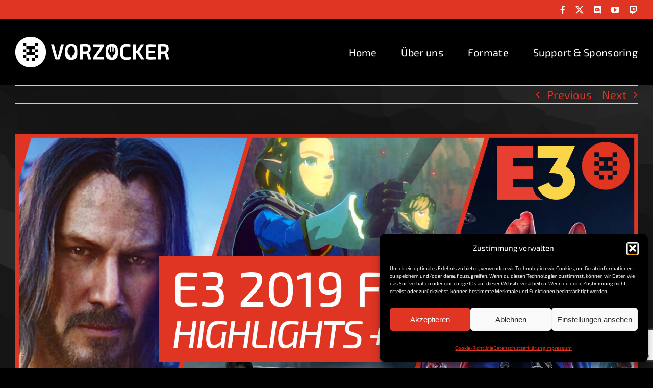

--- FILE ---
content_type: text/html; charset=utf-8
request_url: https://www.google.com/recaptcha/api2/anchor?ar=1&k=6Ldbu4sUAAAAACctbeEwWSXRkaUQQXdXdrW9SczJ&co=aHR0cHM6Ly93d3cudm9yem9ja2VyLmRlOjQ0Mw..&hl=en&v=PoyoqOPhxBO7pBk68S4YbpHZ&size=invisible&anchor-ms=20000&execute-ms=30000&cb=b7c5vl2ss0ne
body_size: 48697
content:
<!DOCTYPE HTML><html dir="ltr" lang="en"><head><meta http-equiv="Content-Type" content="text/html; charset=UTF-8">
<meta http-equiv="X-UA-Compatible" content="IE=edge">
<title>reCAPTCHA</title>
<style type="text/css">
/* cyrillic-ext */
@font-face {
  font-family: 'Roboto';
  font-style: normal;
  font-weight: 400;
  font-stretch: 100%;
  src: url(//fonts.gstatic.com/s/roboto/v48/KFO7CnqEu92Fr1ME7kSn66aGLdTylUAMa3GUBHMdazTgWw.woff2) format('woff2');
  unicode-range: U+0460-052F, U+1C80-1C8A, U+20B4, U+2DE0-2DFF, U+A640-A69F, U+FE2E-FE2F;
}
/* cyrillic */
@font-face {
  font-family: 'Roboto';
  font-style: normal;
  font-weight: 400;
  font-stretch: 100%;
  src: url(//fonts.gstatic.com/s/roboto/v48/KFO7CnqEu92Fr1ME7kSn66aGLdTylUAMa3iUBHMdazTgWw.woff2) format('woff2');
  unicode-range: U+0301, U+0400-045F, U+0490-0491, U+04B0-04B1, U+2116;
}
/* greek-ext */
@font-face {
  font-family: 'Roboto';
  font-style: normal;
  font-weight: 400;
  font-stretch: 100%;
  src: url(//fonts.gstatic.com/s/roboto/v48/KFO7CnqEu92Fr1ME7kSn66aGLdTylUAMa3CUBHMdazTgWw.woff2) format('woff2');
  unicode-range: U+1F00-1FFF;
}
/* greek */
@font-face {
  font-family: 'Roboto';
  font-style: normal;
  font-weight: 400;
  font-stretch: 100%;
  src: url(//fonts.gstatic.com/s/roboto/v48/KFO7CnqEu92Fr1ME7kSn66aGLdTylUAMa3-UBHMdazTgWw.woff2) format('woff2');
  unicode-range: U+0370-0377, U+037A-037F, U+0384-038A, U+038C, U+038E-03A1, U+03A3-03FF;
}
/* math */
@font-face {
  font-family: 'Roboto';
  font-style: normal;
  font-weight: 400;
  font-stretch: 100%;
  src: url(//fonts.gstatic.com/s/roboto/v48/KFO7CnqEu92Fr1ME7kSn66aGLdTylUAMawCUBHMdazTgWw.woff2) format('woff2');
  unicode-range: U+0302-0303, U+0305, U+0307-0308, U+0310, U+0312, U+0315, U+031A, U+0326-0327, U+032C, U+032F-0330, U+0332-0333, U+0338, U+033A, U+0346, U+034D, U+0391-03A1, U+03A3-03A9, U+03B1-03C9, U+03D1, U+03D5-03D6, U+03F0-03F1, U+03F4-03F5, U+2016-2017, U+2034-2038, U+203C, U+2040, U+2043, U+2047, U+2050, U+2057, U+205F, U+2070-2071, U+2074-208E, U+2090-209C, U+20D0-20DC, U+20E1, U+20E5-20EF, U+2100-2112, U+2114-2115, U+2117-2121, U+2123-214F, U+2190, U+2192, U+2194-21AE, U+21B0-21E5, U+21F1-21F2, U+21F4-2211, U+2213-2214, U+2216-22FF, U+2308-230B, U+2310, U+2319, U+231C-2321, U+2336-237A, U+237C, U+2395, U+239B-23B7, U+23D0, U+23DC-23E1, U+2474-2475, U+25AF, U+25B3, U+25B7, U+25BD, U+25C1, U+25CA, U+25CC, U+25FB, U+266D-266F, U+27C0-27FF, U+2900-2AFF, U+2B0E-2B11, U+2B30-2B4C, U+2BFE, U+3030, U+FF5B, U+FF5D, U+1D400-1D7FF, U+1EE00-1EEFF;
}
/* symbols */
@font-face {
  font-family: 'Roboto';
  font-style: normal;
  font-weight: 400;
  font-stretch: 100%;
  src: url(//fonts.gstatic.com/s/roboto/v48/KFO7CnqEu92Fr1ME7kSn66aGLdTylUAMaxKUBHMdazTgWw.woff2) format('woff2');
  unicode-range: U+0001-000C, U+000E-001F, U+007F-009F, U+20DD-20E0, U+20E2-20E4, U+2150-218F, U+2190, U+2192, U+2194-2199, U+21AF, U+21E6-21F0, U+21F3, U+2218-2219, U+2299, U+22C4-22C6, U+2300-243F, U+2440-244A, U+2460-24FF, U+25A0-27BF, U+2800-28FF, U+2921-2922, U+2981, U+29BF, U+29EB, U+2B00-2BFF, U+4DC0-4DFF, U+FFF9-FFFB, U+10140-1018E, U+10190-1019C, U+101A0, U+101D0-101FD, U+102E0-102FB, U+10E60-10E7E, U+1D2C0-1D2D3, U+1D2E0-1D37F, U+1F000-1F0FF, U+1F100-1F1AD, U+1F1E6-1F1FF, U+1F30D-1F30F, U+1F315, U+1F31C, U+1F31E, U+1F320-1F32C, U+1F336, U+1F378, U+1F37D, U+1F382, U+1F393-1F39F, U+1F3A7-1F3A8, U+1F3AC-1F3AF, U+1F3C2, U+1F3C4-1F3C6, U+1F3CA-1F3CE, U+1F3D4-1F3E0, U+1F3ED, U+1F3F1-1F3F3, U+1F3F5-1F3F7, U+1F408, U+1F415, U+1F41F, U+1F426, U+1F43F, U+1F441-1F442, U+1F444, U+1F446-1F449, U+1F44C-1F44E, U+1F453, U+1F46A, U+1F47D, U+1F4A3, U+1F4B0, U+1F4B3, U+1F4B9, U+1F4BB, U+1F4BF, U+1F4C8-1F4CB, U+1F4D6, U+1F4DA, U+1F4DF, U+1F4E3-1F4E6, U+1F4EA-1F4ED, U+1F4F7, U+1F4F9-1F4FB, U+1F4FD-1F4FE, U+1F503, U+1F507-1F50B, U+1F50D, U+1F512-1F513, U+1F53E-1F54A, U+1F54F-1F5FA, U+1F610, U+1F650-1F67F, U+1F687, U+1F68D, U+1F691, U+1F694, U+1F698, U+1F6AD, U+1F6B2, U+1F6B9-1F6BA, U+1F6BC, U+1F6C6-1F6CF, U+1F6D3-1F6D7, U+1F6E0-1F6EA, U+1F6F0-1F6F3, U+1F6F7-1F6FC, U+1F700-1F7FF, U+1F800-1F80B, U+1F810-1F847, U+1F850-1F859, U+1F860-1F887, U+1F890-1F8AD, U+1F8B0-1F8BB, U+1F8C0-1F8C1, U+1F900-1F90B, U+1F93B, U+1F946, U+1F984, U+1F996, U+1F9E9, U+1FA00-1FA6F, U+1FA70-1FA7C, U+1FA80-1FA89, U+1FA8F-1FAC6, U+1FACE-1FADC, U+1FADF-1FAE9, U+1FAF0-1FAF8, U+1FB00-1FBFF;
}
/* vietnamese */
@font-face {
  font-family: 'Roboto';
  font-style: normal;
  font-weight: 400;
  font-stretch: 100%;
  src: url(//fonts.gstatic.com/s/roboto/v48/KFO7CnqEu92Fr1ME7kSn66aGLdTylUAMa3OUBHMdazTgWw.woff2) format('woff2');
  unicode-range: U+0102-0103, U+0110-0111, U+0128-0129, U+0168-0169, U+01A0-01A1, U+01AF-01B0, U+0300-0301, U+0303-0304, U+0308-0309, U+0323, U+0329, U+1EA0-1EF9, U+20AB;
}
/* latin-ext */
@font-face {
  font-family: 'Roboto';
  font-style: normal;
  font-weight: 400;
  font-stretch: 100%;
  src: url(//fonts.gstatic.com/s/roboto/v48/KFO7CnqEu92Fr1ME7kSn66aGLdTylUAMa3KUBHMdazTgWw.woff2) format('woff2');
  unicode-range: U+0100-02BA, U+02BD-02C5, U+02C7-02CC, U+02CE-02D7, U+02DD-02FF, U+0304, U+0308, U+0329, U+1D00-1DBF, U+1E00-1E9F, U+1EF2-1EFF, U+2020, U+20A0-20AB, U+20AD-20C0, U+2113, U+2C60-2C7F, U+A720-A7FF;
}
/* latin */
@font-face {
  font-family: 'Roboto';
  font-style: normal;
  font-weight: 400;
  font-stretch: 100%;
  src: url(//fonts.gstatic.com/s/roboto/v48/KFO7CnqEu92Fr1ME7kSn66aGLdTylUAMa3yUBHMdazQ.woff2) format('woff2');
  unicode-range: U+0000-00FF, U+0131, U+0152-0153, U+02BB-02BC, U+02C6, U+02DA, U+02DC, U+0304, U+0308, U+0329, U+2000-206F, U+20AC, U+2122, U+2191, U+2193, U+2212, U+2215, U+FEFF, U+FFFD;
}
/* cyrillic-ext */
@font-face {
  font-family: 'Roboto';
  font-style: normal;
  font-weight: 500;
  font-stretch: 100%;
  src: url(//fonts.gstatic.com/s/roboto/v48/KFO7CnqEu92Fr1ME7kSn66aGLdTylUAMa3GUBHMdazTgWw.woff2) format('woff2');
  unicode-range: U+0460-052F, U+1C80-1C8A, U+20B4, U+2DE0-2DFF, U+A640-A69F, U+FE2E-FE2F;
}
/* cyrillic */
@font-face {
  font-family: 'Roboto';
  font-style: normal;
  font-weight: 500;
  font-stretch: 100%;
  src: url(//fonts.gstatic.com/s/roboto/v48/KFO7CnqEu92Fr1ME7kSn66aGLdTylUAMa3iUBHMdazTgWw.woff2) format('woff2');
  unicode-range: U+0301, U+0400-045F, U+0490-0491, U+04B0-04B1, U+2116;
}
/* greek-ext */
@font-face {
  font-family: 'Roboto';
  font-style: normal;
  font-weight: 500;
  font-stretch: 100%;
  src: url(//fonts.gstatic.com/s/roboto/v48/KFO7CnqEu92Fr1ME7kSn66aGLdTylUAMa3CUBHMdazTgWw.woff2) format('woff2');
  unicode-range: U+1F00-1FFF;
}
/* greek */
@font-face {
  font-family: 'Roboto';
  font-style: normal;
  font-weight: 500;
  font-stretch: 100%;
  src: url(//fonts.gstatic.com/s/roboto/v48/KFO7CnqEu92Fr1ME7kSn66aGLdTylUAMa3-UBHMdazTgWw.woff2) format('woff2');
  unicode-range: U+0370-0377, U+037A-037F, U+0384-038A, U+038C, U+038E-03A1, U+03A3-03FF;
}
/* math */
@font-face {
  font-family: 'Roboto';
  font-style: normal;
  font-weight: 500;
  font-stretch: 100%;
  src: url(//fonts.gstatic.com/s/roboto/v48/KFO7CnqEu92Fr1ME7kSn66aGLdTylUAMawCUBHMdazTgWw.woff2) format('woff2');
  unicode-range: U+0302-0303, U+0305, U+0307-0308, U+0310, U+0312, U+0315, U+031A, U+0326-0327, U+032C, U+032F-0330, U+0332-0333, U+0338, U+033A, U+0346, U+034D, U+0391-03A1, U+03A3-03A9, U+03B1-03C9, U+03D1, U+03D5-03D6, U+03F0-03F1, U+03F4-03F5, U+2016-2017, U+2034-2038, U+203C, U+2040, U+2043, U+2047, U+2050, U+2057, U+205F, U+2070-2071, U+2074-208E, U+2090-209C, U+20D0-20DC, U+20E1, U+20E5-20EF, U+2100-2112, U+2114-2115, U+2117-2121, U+2123-214F, U+2190, U+2192, U+2194-21AE, U+21B0-21E5, U+21F1-21F2, U+21F4-2211, U+2213-2214, U+2216-22FF, U+2308-230B, U+2310, U+2319, U+231C-2321, U+2336-237A, U+237C, U+2395, U+239B-23B7, U+23D0, U+23DC-23E1, U+2474-2475, U+25AF, U+25B3, U+25B7, U+25BD, U+25C1, U+25CA, U+25CC, U+25FB, U+266D-266F, U+27C0-27FF, U+2900-2AFF, U+2B0E-2B11, U+2B30-2B4C, U+2BFE, U+3030, U+FF5B, U+FF5D, U+1D400-1D7FF, U+1EE00-1EEFF;
}
/* symbols */
@font-face {
  font-family: 'Roboto';
  font-style: normal;
  font-weight: 500;
  font-stretch: 100%;
  src: url(//fonts.gstatic.com/s/roboto/v48/KFO7CnqEu92Fr1ME7kSn66aGLdTylUAMaxKUBHMdazTgWw.woff2) format('woff2');
  unicode-range: U+0001-000C, U+000E-001F, U+007F-009F, U+20DD-20E0, U+20E2-20E4, U+2150-218F, U+2190, U+2192, U+2194-2199, U+21AF, U+21E6-21F0, U+21F3, U+2218-2219, U+2299, U+22C4-22C6, U+2300-243F, U+2440-244A, U+2460-24FF, U+25A0-27BF, U+2800-28FF, U+2921-2922, U+2981, U+29BF, U+29EB, U+2B00-2BFF, U+4DC0-4DFF, U+FFF9-FFFB, U+10140-1018E, U+10190-1019C, U+101A0, U+101D0-101FD, U+102E0-102FB, U+10E60-10E7E, U+1D2C0-1D2D3, U+1D2E0-1D37F, U+1F000-1F0FF, U+1F100-1F1AD, U+1F1E6-1F1FF, U+1F30D-1F30F, U+1F315, U+1F31C, U+1F31E, U+1F320-1F32C, U+1F336, U+1F378, U+1F37D, U+1F382, U+1F393-1F39F, U+1F3A7-1F3A8, U+1F3AC-1F3AF, U+1F3C2, U+1F3C4-1F3C6, U+1F3CA-1F3CE, U+1F3D4-1F3E0, U+1F3ED, U+1F3F1-1F3F3, U+1F3F5-1F3F7, U+1F408, U+1F415, U+1F41F, U+1F426, U+1F43F, U+1F441-1F442, U+1F444, U+1F446-1F449, U+1F44C-1F44E, U+1F453, U+1F46A, U+1F47D, U+1F4A3, U+1F4B0, U+1F4B3, U+1F4B9, U+1F4BB, U+1F4BF, U+1F4C8-1F4CB, U+1F4D6, U+1F4DA, U+1F4DF, U+1F4E3-1F4E6, U+1F4EA-1F4ED, U+1F4F7, U+1F4F9-1F4FB, U+1F4FD-1F4FE, U+1F503, U+1F507-1F50B, U+1F50D, U+1F512-1F513, U+1F53E-1F54A, U+1F54F-1F5FA, U+1F610, U+1F650-1F67F, U+1F687, U+1F68D, U+1F691, U+1F694, U+1F698, U+1F6AD, U+1F6B2, U+1F6B9-1F6BA, U+1F6BC, U+1F6C6-1F6CF, U+1F6D3-1F6D7, U+1F6E0-1F6EA, U+1F6F0-1F6F3, U+1F6F7-1F6FC, U+1F700-1F7FF, U+1F800-1F80B, U+1F810-1F847, U+1F850-1F859, U+1F860-1F887, U+1F890-1F8AD, U+1F8B0-1F8BB, U+1F8C0-1F8C1, U+1F900-1F90B, U+1F93B, U+1F946, U+1F984, U+1F996, U+1F9E9, U+1FA00-1FA6F, U+1FA70-1FA7C, U+1FA80-1FA89, U+1FA8F-1FAC6, U+1FACE-1FADC, U+1FADF-1FAE9, U+1FAF0-1FAF8, U+1FB00-1FBFF;
}
/* vietnamese */
@font-face {
  font-family: 'Roboto';
  font-style: normal;
  font-weight: 500;
  font-stretch: 100%;
  src: url(//fonts.gstatic.com/s/roboto/v48/KFO7CnqEu92Fr1ME7kSn66aGLdTylUAMa3OUBHMdazTgWw.woff2) format('woff2');
  unicode-range: U+0102-0103, U+0110-0111, U+0128-0129, U+0168-0169, U+01A0-01A1, U+01AF-01B0, U+0300-0301, U+0303-0304, U+0308-0309, U+0323, U+0329, U+1EA0-1EF9, U+20AB;
}
/* latin-ext */
@font-face {
  font-family: 'Roboto';
  font-style: normal;
  font-weight: 500;
  font-stretch: 100%;
  src: url(//fonts.gstatic.com/s/roboto/v48/KFO7CnqEu92Fr1ME7kSn66aGLdTylUAMa3KUBHMdazTgWw.woff2) format('woff2');
  unicode-range: U+0100-02BA, U+02BD-02C5, U+02C7-02CC, U+02CE-02D7, U+02DD-02FF, U+0304, U+0308, U+0329, U+1D00-1DBF, U+1E00-1E9F, U+1EF2-1EFF, U+2020, U+20A0-20AB, U+20AD-20C0, U+2113, U+2C60-2C7F, U+A720-A7FF;
}
/* latin */
@font-face {
  font-family: 'Roboto';
  font-style: normal;
  font-weight: 500;
  font-stretch: 100%;
  src: url(//fonts.gstatic.com/s/roboto/v48/KFO7CnqEu92Fr1ME7kSn66aGLdTylUAMa3yUBHMdazQ.woff2) format('woff2');
  unicode-range: U+0000-00FF, U+0131, U+0152-0153, U+02BB-02BC, U+02C6, U+02DA, U+02DC, U+0304, U+0308, U+0329, U+2000-206F, U+20AC, U+2122, U+2191, U+2193, U+2212, U+2215, U+FEFF, U+FFFD;
}
/* cyrillic-ext */
@font-face {
  font-family: 'Roboto';
  font-style: normal;
  font-weight: 900;
  font-stretch: 100%;
  src: url(//fonts.gstatic.com/s/roboto/v48/KFO7CnqEu92Fr1ME7kSn66aGLdTylUAMa3GUBHMdazTgWw.woff2) format('woff2');
  unicode-range: U+0460-052F, U+1C80-1C8A, U+20B4, U+2DE0-2DFF, U+A640-A69F, U+FE2E-FE2F;
}
/* cyrillic */
@font-face {
  font-family: 'Roboto';
  font-style: normal;
  font-weight: 900;
  font-stretch: 100%;
  src: url(//fonts.gstatic.com/s/roboto/v48/KFO7CnqEu92Fr1ME7kSn66aGLdTylUAMa3iUBHMdazTgWw.woff2) format('woff2');
  unicode-range: U+0301, U+0400-045F, U+0490-0491, U+04B0-04B1, U+2116;
}
/* greek-ext */
@font-face {
  font-family: 'Roboto';
  font-style: normal;
  font-weight: 900;
  font-stretch: 100%;
  src: url(//fonts.gstatic.com/s/roboto/v48/KFO7CnqEu92Fr1ME7kSn66aGLdTylUAMa3CUBHMdazTgWw.woff2) format('woff2');
  unicode-range: U+1F00-1FFF;
}
/* greek */
@font-face {
  font-family: 'Roboto';
  font-style: normal;
  font-weight: 900;
  font-stretch: 100%;
  src: url(//fonts.gstatic.com/s/roboto/v48/KFO7CnqEu92Fr1ME7kSn66aGLdTylUAMa3-UBHMdazTgWw.woff2) format('woff2');
  unicode-range: U+0370-0377, U+037A-037F, U+0384-038A, U+038C, U+038E-03A1, U+03A3-03FF;
}
/* math */
@font-face {
  font-family: 'Roboto';
  font-style: normal;
  font-weight: 900;
  font-stretch: 100%;
  src: url(//fonts.gstatic.com/s/roboto/v48/KFO7CnqEu92Fr1ME7kSn66aGLdTylUAMawCUBHMdazTgWw.woff2) format('woff2');
  unicode-range: U+0302-0303, U+0305, U+0307-0308, U+0310, U+0312, U+0315, U+031A, U+0326-0327, U+032C, U+032F-0330, U+0332-0333, U+0338, U+033A, U+0346, U+034D, U+0391-03A1, U+03A3-03A9, U+03B1-03C9, U+03D1, U+03D5-03D6, U+03F0-03F1, U+03F4-03F5, U+2016-2017, U+2034-2038, U+203C, U+2040, U+2043, U+2047, U+2050, U+2057, U+205F, U+2070-2071, U+2074-208E, U+2090-209C, U+20D0-20DC, U+20E1, U+20E5-20EF, U+2100-2112, U+2114-2115, U+2117-2121, U+2123-214F, U+2190, U+2192, U+2194-21AE, U+21B0-21E5, U+21F1-21F2, U+21F4-2211, U+2213-2214, U+2216-22FF, U+2308-230B, U+2310, U+2319, U+231C-2321, U+2336-237A, U+237C, U+2395, U+239B-23B7, U+23D0, U+23DC-23E1, U+2474-2475, U+25AF, U+25B3, U+25B7, U+25BD, U+25C1, U+25CA, U+25CC, U+25FB, U+266D-266F, U+27C0-27FF, U+2900-2AFF, U+2B0E-2B11, U+2B30-2B4C, U+2BFE, U+3030, U+FF5B, U+FF5D, U+1D400-1D7FF, U+1EE00-1EEFF;
}
/* symbols */
@font-face {
  font-family: 'Roboto';
  font-style: normal;
  font-weight: 900;
  font-stretch: 100%;
  src: url(//fonts.gstatic.com/s/roboto/v48/KFO7CnqEu92Fr1ME7kSn66aGLdTylUAMaxKUBHMdazTgWw.woff2) format('woff2');
  unicode-range: U+0001-000C, U+000E-001F, U+007F-009F, U+20DD-20E0, U+20E2-20E4, U+2150-218F, U+2190, U+2192, U+2194-2199, U+21AF, U+21E6-21F0, U+21F3, U+2218-2219, U+2299, U+22C4-22C6, U+2300-243F, U+2440-244A, U+2460-24FF, U+25A0-27BF, U+2800-28FF, U+2921-2922, U+2981, U+29BF, U+29EB, U+2B00-2BFF, U+4DC0-4DFF, U+FFF9-FFFB, U+10140-1018E, U+10190-1019C, U+101A0, U+101D0-101FD, U+102E0-102FB, U+10E60-10E7E, U+1D2C0-1D2D3, U+1D2E0-1D37F, U+1F000-1F0FF, U+1F100-1F1AD, U+1F1E6-1F1FF, U+1F30D-1F30F, U+1F315, U+1F31C, U+1F31E, U+1F320-1F32C, U+1F336, U+1F378, U+1F37D, U+1F382, U+1F393-1F39F, U+1F3A7-1F3A8, U+1F3AC-1F3AF, U+1F3C2, U+1F3C4-1F3C6, U+1F3CA-1F3CE, U+1F3D4-1F3E0, U+1F3ED, U+1F3F1-1F3F3, U+1F3F5-1F3F7, U+1F408, U+1F415, U+1F41F, U+1F426, U+1F43F, U+1F441-1F442, U+1F444, U+1F446-1F449, U+1F44C-1F44E, U+1F453, U+1F46A, U+1F47D, U+1F4A3, U+1F4B0, U+1F4B3, U+1F4B9, U+1F4BB, U+1F4BF, U+1F4C8-1F4CB, U+1F4D6, U+1F4DA, U+1F4DF, U+1F4E3-1F4E6, U+1F4EA-1F4ED, U+1F4F7, U+1F4F9-1F4FB, U+1F4FD-1F4FE, U+1F503, U+1F507-1F50B, U+1F50D, U+1F512-1F513, U+1F53E-1F54A, U+1F54F-1F5FA, U+1F610, U+1F650-1F67F, U+1F687, U+1F68D, U+1F691, U+1F694, U+1F698, U+1F6AD, U+1F6B2, U+1F6B9-1F6BA, U+1F6BC, U+1F6C6-1F6CF, U+1F6D3-1F6D7, U+1F6E0-1F6EA, U+1F6F0-1F6F3, U+1F6F7-1F6FC, U+1F700-1F7FF, U+1F800-1F80B, U+1F810-1F847, U+1F850-1F859, U+1F860-1F887, U+1F890-1F8AD, U+1F8B0-1F8BB, U+1F8C0-1F8C1, U+1F900-1F90B, U+1F93B, U+1F946, U+1F984, U+1F996, U+1F9E9, U+1FA00-1FA6F, U+1FA70-1FA7C, U+1FA80-1FA89, U+1FA8F-1FAC6, U+1FACE-1FADC, U+1FADF-1FAE9, U+1FAF0-1FAF8, U+1FB00-1FBFF;
}
/* vietnamese */
@font-face {
  font-family: 'Roboto';
  font-style: normal;
  font-weight: 900;
  font-stretch: 100%;
  src: url(//fonts.gstatic.com/s/roboto/v48/KFO7CnqEu92Fr1ME7kSn66aGLdTylUAMa3OUBHMdazTgWw.woff2) format('woff2');
  unicode-range: U+0102-0103, U+0110-0111, U+0128-0129, U+0168-0169, U+01A0-01A1, U+01AF-01B0, U+0300-0301, U+0303-0304, U+0308-0309, U+0323, U+0329, U+1EA0-1EF9, U+20AB;
}
/* latin-ext */
@font-face {
  font-family: 'Roboto';
  font-style: normal;
  font-weight: 900;
  font-stretch: 100%;
  src: url(//fonts.gstatic.com/s/roboto/v48/KFO7CnqEu92Fr1ME7kSn66aGLdTylUAMa3KUBHMdazTgWw.woff2) format('woff2');
  unicode-range: U+0100-02BA, U+02BD-02C5, U+02C7-02CC, U+02CE-02D7, U+02DD-02FF, U+0304, U+0308, U+0329, U+1D00-1DBF, U+1E00-1E9F, U+1EF2-1EFF, U+2020, U+20A0-20AB, U+20AD-20C0, U+2113, U+2C60-2C7F, U+A720-A7FF;
}
/* latin */
@font-face {
  font-family: 'Roboto';
  font-style: normal;
  font-weight: 900;
  font-stretch: 100%;
  src: url(//fonts.gstatic.com/s/roboto/v48/KFO7CnqEu92Fr1ME7kSn66aGLdTylUAMa3yUBHMdazQ.woff2) format('woff2');
  unicode-range: U+0000-00FF, U+0131, U+0152-0153, U+02BB-02BC, U+02C6, U+02DA, U+02DC, U+0304, U+0308, U+0329, U+2000-206F, U+20AC, U+2122, U+2191, U+2193, U+2212, U+2215, U+FEFF, U+FFFD;
}

</style>
<link rel="stylesheet" type="text/css" href="https://www.gstatic.com/recaptcha/releases/PoyoqOPhxBO7pBk68S4YbpHZ/styles__ltr.css">
<script nonce="rKrVnkjCpCdP-FO-iLbcYA" type="text/javascript">window['__recaptcha_api'] = 'https://www.google.com/recaptcha/api2/';</script>
<script type="text/javascript" src="https://www.gstatic.com/recaptcha/releases/PoyoqOPhxBO7pBk68S4YbpHZ/recaptcha__en.js" nonce="rKrVnkjCpCdP-FO-iLbcYA">
      
    </script></head>
<body><div id="rc-anchor-alert" class="rc-anchor-alert"></div>
<input type="hidden" id="recaptcha-token" value="[base64]">
<script type="text/javascript" nonce="rKrVnkjCpCdP-FO-iLbcYA">
      recaptcha.anchor.Main.init("[\x22ainput\x22,[\x22bgdata\x22,\x22\x22,\[base64]/[base64]/UltIKytdPWE6KGE8MjA0OD9SW0grK109YT4+NnwxOTI6KChhJjY0NTEyKT09NTUyOTYmJnErMTxoLmxlbmd0aCYmKGguY2hhckNvZGVBdChxKzEpJjY0NTEyKT09NTYzMjA/[base64]/MjU1OlI/[base64]/[base64]/[base64]/[base64]/[base64]/[base64]/[base64]/[base64]/[base64]/[base64]\x22,\[base64]\\u003d\\u003d\x22,\x22wphhHQFjWUNGVktxMGjCh0/Cg8KcGC3DgAHDqwTCozzDqA/[base64]/[base64]/DgVgfP8OEw5NqRMKvNRbCkG3DsAdBw5NMMR3DtMK/wqw6wqrDoV3DmmtbKQ1MNMOzVSEEw7ZrOsOYw5dswqdHSBsLw5IQw4rDv8OWLcOVw5DCuDXDhnYIWlHDnMKuNDtlw6/CrTfCqsKPwoQBeCHDmMO8OVnCr8O1EmQ/[base64]/V8KPwqoDUMKpw5UJwqfChxgVwpRmw7jDsTLDoi8/B8OEAcOgTylSwo0aaMK2KMO5eQxfFn7DrjnDlkTClhHDo8OsY8OWwo3DqgJWwpMtTcKIEQfCnMOkw4RQX39xw7Ikw5ZcYMOEwpsIIlTDvSQ2wqZFwrQ0a2Epw6nDh8O2R3/CuQ3CusKCQsKVC8KFDwh7fsKew7bCocKnwp1SW8KQw5JPEjkgVjvDm8KtwpJ7wqEVCMKuw6QmCVlUGC3DuRlSwrHDh8K0w7XCvkpgw5Y/aDvCucKnJ3Jcwo3CgMK4SihrOErDpMOGwo4Dw4PDmMK/Jl8dwrRqXMO3ZsO+HATDhnoow7Fqw4DDkcKID8OobzU5w5vCjDpLw5HDqMOGwqLCln10bSjCtsKCw6NMK0ZuEcKBKDFvwpdTw5wMU3/Dj8ORJsKgwoVdw6V+wollw6l2wrkBw5LCl2vCv14mO8OgIjhveMKRDsOWOTnCuQY5MEFwEz8fF8KbwoJsw78qwrnDscOdccKFDsOTw6zCv8OrShfDkMKfw63DoBEnwrt3w7vDrsKldsKhOMOsBz41woBGbcOLKCAHwrjDvzbDpVtBw68/Oj/CkMKgDV1XNEzDtsOgwqEJCcKUw5/Dm8Odw6nDjB5bR3nCjcKZwpfDkXIKwqHDjsKwwpICwp7DssKyw6LDssKVbxgIwpDCoEHDplI0wo/ClsKZwodhCMKBw7dkLMK2wps0BsOUwpXCg8KUWsOCA8Kgw6XCi27DsMKdw6kqR8OvNMKHSsO0w4HClcOlRsOHRTDDjAJ5w4ZRw7TDjcO6OMK3T8OGNMO+OW8qcCHCjjDCq8K1HD5rw4k0w6XDoBVeFAfCrBdQdMOEM8OZw47DosODwrnDtQ7CqVbDjV9Ww6HCoi/CiMOQwozDnUHDm8K8wp98wr1zw7Mjw6U1NQfCoTfDvj0Tw5LCnyxyJMOBw78YwrdnBMKnwr/CjcOuAsKcwrTDtDXCuyDCugbDssK8Jx0rwrttaUEFw67DkkRCEAnCosOYGcKnABLDjMOGT8KoWsKdTV/DmQbCosO/Ql4IfcO2S8KVwrHDl0vDi2tZwpbDiMOcOcOVw5bCnkXDtcKRw6HDiMK8L8Oxw6/DkRdTw7ZGcMKpwo3DpWVqb1HDoh0dw63CsMK3T8K1w5zDhcKwFcK6w7xBQcOvbcKaEsK1CE8lwpZlwqk+wotLw4TChmtMwq5UTmPCgmQ+woLChMOrFh09Znx2ejfDhMOjw63DsxF2w48cORV/Pm1+wq8FcUNsHWwMLHPDkSpfw5nDsjPCgcKXwoLCvWBLeVQkwqTDmWDCjMOZw4Nvw5prw5HDv8KEwrkhfj/CtcKSwqQewrBowozCosKew6nDpGFlZBZIw55jE0gHUgXDtcKQwp5Sc0VjUWsNwoHCvEDDjWLDsA3CigrDhcKMbRghw6DDoi56w7HCucOXJA3DqcOxb8KJwrRhbMKiw4pgEibDglvDv1rDumh3wr1bw7kNYsKDw4w5wqt3NTVWw4/CqB/Dv3caw4pcVxXCtsKAagEnwr0ARMO8dMOMwrvDt8KNSUtKwos/wogCMcOrw6cfDMKlw415esKvwrhjX8OkwqkJPMKAMMO3CsKDFcO7SsOAFAfCgcKYw5xgwoTDvBDCqm3CtMKzwqcvV293M2XClcOiwpDDtinCrMKBTsK1MxIYZcKqwpN6HsORwq4qacOdwqBrWcO1NcOyw6UrLcK7FsOCwoXCq0htw4gMWU/[base64]/Cn18ywrN5wonCpcOYwrfDl2jDvcOMNsKnw7/CpwoceEs0CFTCgsKjwpk2w6IewrxmNMKlDMO1wrjDjCfDiCMxw68IHmnDmsOXwrIdbhlHK8KNwr0uVcOhS2dtw7YwwrlfPH7CnMOpw7LDqsOsPzkHw43Dn8Kuw4/DqRDDmDfCvSrDo8Olw7Z2w5o/w4fDoR7CpzIjw6g4bh/Dl8KxYwHDmsKwPj/CvcOSTcK0aU/DlcKyw5HDnk4XN8Knw5HCuQ1qw6lxwrbCkxYjw6UjaxV3aMK5wqJTw4E8w7Q1EEB8w6EzwpxnRGBuCMOrw7PDg0FAw59IdjESVFnDicKBw4ZkbcO8OcOVIsKCI8KSwr7DlGghworDgsKNMMKdwrJLJMOiDBJKEhBRw6Baw6FCNsOcdFPDlyFWd8ODw6rDhsKFw5oKKT/DscO7Y01lKcKLwqbCmsKow57DmsO8woXCosO6w7PDnw1la8Kaw4o+RTojw5rDojjDpMOhw6/DtMOCWMOqw7rDr8Klwp3Ctl18wrkKLMKNwqlEw7FYw77DnMKnSETCjFfCvTlswpoEHcO+w4jDksOhTMK4wo7CtsK6wq18HC3Ck8OhwpnCmsKOeX3DrgVRwpfDrjZ+w4bCiH/CnWBZZwdmUMOJJVZlQlXCvkvCmcODwobChsO2C2PClW7Duj0aS27CosOww7V9w7sHwqt7woxTawXCqFvDgcO+B8OdPcKAeD48wrvCkXYTw5rCtXrCpsOzcsOoeFvCkMO0wpjDq8Kmw5glw6TClcOgwp/[base64]/DnMOYw5oGWxvDlMO4IV0gwqPCsCJBPcOAMATDnk8kaVPDtMKYN0XCqcObw5tawqzCocKJIcOiYCXDv8OOOi5wOEBCUMOKJmQ0w5FwWcKLw5XCoW1ILUfCmAHCoDQIeMKqwqJUSkoSXEHCi8Kqw7oDB8K0X8OUWhhWw6oIwrfClRbCgMKZwpnDt8Kaw5XDmRQVwq/[base64]/w6ZBXsKRwrjCkMOBwrMBEsKpZcOUTRDDn8KvwqPDoMKCwpfCjllvJMKnwpDCmHctw4zDqcODI8ORw77CvMOtQnNvw7zDkT8TwoTCqMKqYHcnDMO7SG/CpMOWwpPDl1x4GMONUiXDocKYYBwHQMOkR1BOw67CvD8Ow5xrMXLDkcKWwrPDs8OZw5XDmMOtb8KIw6LCt8KOfMOaw77Dt8Kgw6XDrllKGMOIwpPCosO2w4YkGRsGbMOyw4zDlRhRw4d+w6HDlH14wqXDhU/CmMKjwqXDisOCwpnDi8KcfsOJBsKyX8OHw6N2wplxwrMuw7LCjcO9wpcvZMO3RGnCuAfCpBvDscK/wq/Cpm7DocKCUzF+VgzCkRPClcOeK8K2GH3CkcO6K1oreMOULwXCrMK/NcKGw44FfEolw5fDl8K1woXDog0dwr7DiMKwaMKMH8OpAzLCpzQ0bCDDonrCiw/[base64]/ClyhzwrfCnMOrPQlBw7tHwr3CscKkwrQRO8Kdwokzwr/Do8OyIcKbIcOdw7s/LUnCrcOVw6tGIEjDsVXCoH1Mw7LCok4Cw5XCnMOqFcKqDT0XwoPDr8KrBHTDr8K4f0TDg1fDnTXDqD4zT8OQBMODT8Obw45+w6gQwqfDmcOEwoTClw/CpMOFwpM8w5HDoX/[base64]/ClGHDlsKQw5g0WQYowpkawrvCgsK2RMKEwpXDl8K5w60cw7bCg8OWwpUKKcKvwpQmw4jCsS8iPyNBw7XDvHYhw7DCp8KdLsO4w410IMORL8O7wrAlwpTDgMOOwpTDth/DjT7DjSTDqgHCncOcCUnDtsOkw7ZuZnPDgTHCgW3DjjfDihoHwo/CkMKECXgzwqQ7w5LDp8O3wrA7JcKvc8Ktw4JcwqNnQMKmw4/[base64]/Ct8KVWVAZw7hEIsKKwqjDo8Omw65xLn8dwqh5YcKrLy7DhMObwq8bw4nDnsOBIsK0HsOPc8OcCsKpw7vCpcOew77DgyrDvsO0T8OVwrN+A3bDjR/CjsO7w5nCqMKGw4TCk2XCmcO0w70MTMK4RMK0U3shw5Zcw5QoeXk1OMO4XiTDvxbCosOve1bCjyvDsF0KCMOrwqTChcOFw4gXw6MJw4xzXsOpY8KTSMKhwrwhS8KewoQ/Ah/[base64]/wrJYfcKswoJVw6rCosOXfcOIw4TDj8KzCiDDuQ/DpsKVwrjCs8KyYHR/NcKLU8OkwrUswo0+BVpkACg2wpTCqUzDv8KFewHDlXPCo1AuZHvDpQg9LcKdMsOTQT7ChGvDtcO/wqNgwrMUIR3Cu8KzwpU4A3TDuBPDvG51HMOKw4TCnzpaw7jCm8OgBEVzw6fCk8O8V3HDs3Etw69mccOIUMKTw47Dvn/[base64]/wo9Wwp3CpsKPO04Mw5rCmcKOwqTCoMKcVsKHw7JNEVNjw6ZEwo94G0dzw4wlMcKNwoooMDrCuAlWECXCmsKhw4/[base64]/[base64]/[base64]/[base64]/CjhYgTsK7w4LCghdrJgvDjiPDjS4FwpJqLcKYw6fDn8KUGyo1w4/CrQTCqxNnw40Mw5/CumApbgFCwp3CnsK4d8KvDTzCrmnDkcKkwpTDgGBCecKTanPCkQ/Ct8OqwoNjYjfDt8K/RxkKLwLDg8KEwqA4w5TCjMOFw5rCtsOXwo3ChjHDn2luBFFnw5vCicOeDTvDoMOAwqtrw4TDt8KBwrTDkcOcw67CrMK0wq3CvcOLS8OaQ8K0w4/DnVdGwq3CkwE+IsOYEw0iNsOXw4BOwrdEw6LDlMOyHnJTwpo1ZcO3wrdDw7vCrknCiH/CpVo9wofCnGFKw4ZPFmTCslXDi8OmMcOZSR0vfsKzWMOwNVXDhRDCpMKQaxfDsMKZwp/CojtXBMOgacKxw60sfMOMw5zCqw4Sw5PCmMODYATDiwjCpcKnw5XDkkTDqhI/S8K+bjvDgVDCksOVw5cmPMKaSzUIW8Ohw4vCqTDDpcK6K8Oew4/DncKdwpwrchbCtU7DmQMcw6x5wpfDi8K8w4nCv8Kvw7LDujctWcK4RWISQnzDqUIKwpPDllXCjmjDmMObwrIwwppbHMOcJ8OMRsKtwqp+Th/[base64]/DggvDsh9tw5XCpMOpI37CpQxZfXvCpm/[base64]/Ch8KDwoDCosKaw7fDiMKbw4HCu8Kjw7fDhkIySXF3LsKrwowpOG7CpTDCvQ7Co8K9TMKuw7MeIMOzAMKIDsKJNUU1d8KNCgwqIUDDhiPDong2CMObw7vCq8O2wqwDTGrDsHBnw7PDmhTDhG55wqXDsMK8PgLDh3XCgsO0AkfDsF/DrsO0MMO8GMK2w5/DpMK2wq0bw4/CrcOdTizCkj7Co33Djmh7w5DCh0gDcWMpXcOPZMKEw7bDvMKfLMOhwpEAM8Ozwr7Dm8Kow4bDn8K7wqnCrT/CmzHDqEd6HV3Dny/CuhXCocO4NsKlfFEpBn/Ch8OPLHPDr8Orw7HDucOTOBY9wpHDsAjDicKCw758w5QpVcKoOsKjTcKrBSnDhk/Cm8OcAmxZw61pwol8wrXDnnUIPVEfEMKowrJHQ3LDn8KgZcOlEsOVw64bw47DgyzCgGLClCXDh8KufcKGBClNMxp/UcKSPsOFGcOdGWQUw4/CtGnDtMOVX8KAwq/[base64]/Djxplw5fDlFnCmHXChsOHw78NwoAtMXlLH8Oew67DqSgPwoPDvD1BwrLCu3AEw5grw5xxw6wwwp3Cr8OBZMOGwrRbQV5Jw4nDpF7CssK3Ul5awonCnDoTHMKNDnchFj5xN8OLwp7DicKTYcKow4fDhDnDqx7CuSIlw6jDrCTDrSbCusOLel54wqDCvhbCin/CnMKyEikNRcOow6tpD0jDt8KMw67DmMOIW8OVw4M8Qg1jRTDChH/CucK/PsOMUybCuDFMLcKbw49hwqxBw7nCm8OxwovDncK+B8OZPTLDn8Onw4zCvlZmwrUtV8Kpw7kPVcO4P1vCqlTCozAEA8KkR3fDpcKywrLChDTDuiLCnMKvRWRqwpXCmn3CtF/CrjhALMKMGsOvJEXCp8OYwq3DosK8UgzCg3MVC8ORHsOUwotmw7TChsOdL8KYw5PCkzHCpSTCl2o/[base64]/Cv0DCmxDDjVjDmRzCpzcFfHIuwprCuDPDlcKtFhAbIx/Ds8KIEjrCrx3Dow/[base64]/[base64]/[base64]/DvkU0PBt5w4pVw7siw6rDrjtabjp/KWPCkcK4w4pYdR4SK8KIwpDDmyPDkcOYO3TCoRcFFSV/woLCuCwQwqAgI2/[base64]/[base64]/CgcKVw5/CmArCtyvDpU/CsGbCvTp/UsOJAgdPJMKBwoDDnC48w6bCrwnDqsOUI8K7LQXDkMK3w6zCsXvDiQQ7w6vClgMWF0dVwrpVM8OwFMKXwrXCgGzCoUbCsMK1dMKfESx8ZTAxw6vDiMK1w63Ck0NvYyjDpAcAIsObb1tbcBzCjWDDtiUqwo4TwoQzSMOiwqBmw49fwptYWsO/[base64]/[base64]/CkV/Cj1nCv13CpEoNw73DqMKgFMK2wr4+Rjcnwr/CiMOCIXHCh2htwqMsw7BzEMKke0AMS8KvOE/ClgdnwpY8wpLDusOdasKHNMOUwpVvw6nCgMKDe8OsfMKfVcKBFno7wpDCg8KHMwnCnWbDpcODe2YCMhYkHifCrMOmOMOZw7d8CcKlw6pHA2DCmgLCrmzCr1zCtcOKcC/Du8OJJcKaw4kcacKWITvCsMKCGyEZfsO/ZzZ+wpdKHMKNIg7DmMOlw7fCgxlpcMKpcS08wq4lw7nCpcOIKsKZA8ONw74Lw4/DlcKfw4/CpiILWcKrw7hMw6TCtwI6w6fCiCfCqMKow508wonDtSHDiRdZw5l6SMKlw5HCn23Dn8O5wq3DicKFwqg2B8OOw5QaGcK1DcO1F8Kpw77DkBZswrJzXFF2Dz0BEjjDhcKvciPDgsKtdMOxw7LCqjTDr8KfUDkmAcOtYToQTcOEEG/DlwUeHsK6w5PDqMKUClLDoG3Dh8KEwpnCi8KGIsKOw7bCrlzCmcKbw4I7wqwqFibDuB0jwr1DwrVIDnpQwovDjMKbTMOJDQjDnU4jwo3Ct8OAw4PDqXVGw63Dt8KuXMKKQilcbzvDnHkLP8KgwojDl3UYFW1/XQHCtUrDkx8TwrIXP13DoB3DpW5QYMOiw6XCr1LDm8OfWipAw6REQGBZwrvDnsOgw71+wpINw7hNwoLCtxVXWF/Ck1Z6csK7IcKRwofDoxXCvTzChDQBXcO1wpB7OGDCjcOgwpPDnQ3CssORw47Ci0hyGAXDix3DhMKywrZ0w5XDsH5uwrPDrFAmw4jDg3s+NcK4T8KOCMKjwrhsw5/[base64]/DnlfDomZxScOGw4Quw7RkwrYxZcKycjXDn8Kzw50QXcKYVcK/KUnDm8K9KzkGw7sjw4nCmsOJXArCscOKR8OxXMKoPsOHD8Kia8KcwrnCmlZAwrtTJMOuKsOnwrxsw6kKJMKhYcKgYsKsGMKAw6YEGmvCt37DnMOjwrjCtcO0YMKgw73DrMKOw7BhH8K6McO6w6YuwqJ6w71ZwrIhworDrcOqw5fDiER/T8OrK8K6w7NPwo/CpcOjw40aWQFuw6PDpkBOAhjCoGYFDMKlw6Y/worCtCl1wqDDhwbDlMOQw4jDjMOHw4zCtcOvwotPYsKqDSLCtcKIO8OqXsOGwphaw4XDkmF9wo3DrS8tw4rCjk0hIizChhTCtsKpwoDCtsOXw5tmT3MPw7XDv8K7RsK0woVPwpfDr8Kww7/[base64]/w5sNacO4wpDDtcKiwqFpZsKXwqx3woXClSPCt8Kcwr9vGMKmeiVrwpnCn8KmHcK5e3tXV8OGw6lvdcKWe8KNw5cqKAEWZ8OeH8KWwpRlM8OKV8OPw5JVw5/DgjrDtMOdw57CrVjDq8OjLUvCp8KyPsKBNsOawo3DqypwLMK3wqDDvcKvMsO3wr0pwoDClAt5w6xEMsKswonDj8KvTsOFGVfCvX9PbgJ0EizCpznDlMKRfwVAwonDlFsswo/Dp8KuwqjDpsK3GhPChBTDhVPDlEJAZ8OBMwl8w7DDjcOoUMOrRExTFcKFw4pJw5vCmsOpK8KdMwjDnE/Du8KXNMOwWcKdw4Qjw4fCpS4GasKjw7QZwqtHwqR9w7B0w5ofwqfDo8KBVVjDgFBiaSLCiE3CsjsvYwgvwqEPw4zDvMO0wrw2VMKYOmsiMMOEOMKLTcK8wqZPwpNJa8O2LGFXwrnCucOHwr/DvBZwYXLDiD4iNMOaNGnCrQTDqiXCrMOvWcO4w6rDnsKIc8O7KHfCtsObw6dzwrEGO8OzwoXDvGbCh8O8XlJjw5VEwpvCqTDDiD/CgREJwphwGQrCssODw6DDqcKQbcOtwoXCuyjDuBp2JybChwhuSWthwoPCtcOUN8Kcw5wfw6vDhlfCjsOCWG7DscOKwqjCsl8ww4plwonCsnHDqMO/wrELwoxzEhzDoBnCjMKhw4cVw7bCu8KJworCpcKFIAYZwoTDpEByKEfCpsK1NcOaAsKuwrV8R8KnYMK5wqUJO3olGw1cwpPDqmPClV0MAcOdeHPDh8KiJVbClsKUHMOCw69/KG/ChSxyWiTDrD51w49ew4LDoywqw7QeAsKfY1B2McOJw5MTwpBrVCliLcOdw7MrZMKdfMKze8OWNyvCo8K+w7Zcw4/CjcKCw7PDusKDFwrDn8OqIMKlFcOcG1/DnX7DqsOYwoDDrsOuw6tOw73Cp8O7w4LDocORTGg1MsKTwoMXw6nCiSZSQEvDi1chTMOow6rDjMO4w6tqXMKOZcKBdsKEwrnDvVtCCcKBw6nCtlLCgMOWHxsGwpvDgyw1E8OMdG3CscKdw6FmwodPwpHCmy9Nw4/CosOww7bDszVOwpHDqcO3Pkp6wp3CoMK0WMK1wo53QRNhw48pw6PDt3Ukw5TCoS1lJw/DlwnDmgDDgcKYX8OSw4M2chXDkjbDmjrCrEbDjVo+w65rwqNYw5/CjRPDuTrCtcOhO3XCiVfDtMK4PcKbYgtSDTrDhW0Sw5HCvsKjwrnCpsOhwrzDshTCgm/CkXvDjibDrsKJW8KGwo07wr54R1B1wq7Dln5Pw6A0OVZ6w69kBMKMClDCol4Twrwqe8K5NsKtwqMsw5zDocO3WsOMBMO2OFNuw5vDicKFYXtITsKfwqppwqbDoC/DiWDDv8Kbwr49exoLW18fwrNywoEMw6lPw6dyM2YNJkrChAQ5wqZSwqR2w7LCs8O9w7fDowjCq8K7ChLCmy7DvcKxw5t6wq84XCDDgsKZGhs/ZV1mEBjDrl1Mw4fDk8OCfcOwVsK/XQw1w5odwqPDjMO+wpJaOsOhwpV4e8Ovw508w7cVLBMVw5XCqMOKworCvcKsWMOBw5VDw5LCu8KtwoRfw58zwpDDh2gPVSjDhsK2dcKFw6Mee8OpUsOoUCvDlcKyEVAhwp3CssKqZsKgCW/DqjnClsKjG8KRHcONR8OMwpBSw47DkgtWw5MiSsOUw4DDnsKjSBRhw6vDn8O/L8Kgb1xkwoJ0dcKdwqdMXsOwKcOewr9Mw6/ComFCBsKtOcO5MgHDsMOBecKMw6HCsCs8MG10J0UtBhcZw4zDrgpXQ8OIw43DqMOow4zDjcOXY8OHworDr8Ozw5bDtDF/UcObbwjDh8O/w68Pw4TDnMOHIcKISzDDsSvCuEBDw63Ck8Kdw5RHG3IiIMOhK1fCkcOewrvDpEJFUsOkagbDsl1Fw5HCmsK5STzDrnBHw6rCvQvClgBXIh/[base64]/DnyDCv0PCucOpIE9bBk1dWxYZwqEUw5ZGw7rCnsKXw5lBw6TDunrCmnfCrj4WP8KUHUNJP8K3T8KowpXDl8KILn9dw6PDgsKKwpxDw4rDisKqUDnCpMKLdSfDtGcxwqwuRMKwJltOw7o8wrE1wqzDmx3CridUw6jDg8Kcw55SWMOswp/DusK1wrrDtXfCjzsTfQbCoMOoSiwawp9VwrNyw7LDlwlyHsK5GGVbQXnCu8KHwprDsHJpwpkacGQyOWc9w4dMVW5jwq1+w444QQxpwpXDlMKPw7TCpsK9w5Y3KMOxw7jCuMK7a0DDrWfCmsKXR8KVfcOjw5DDp8KeSA9tZG/ChXcTT8O5XcOENFM/ejYywo5Zw7jCj8K8UGU6CcK7w7fDn8OiGMKhwpHDkcKhHkjDqmZ7wowkPUlKw6hJw6XDrcKNUsKgdAUDdsKVwrI6Z391AHrDg8Ogw7QIw6nDrDfCnFc+diR1wqRkw7PDtMOywoduwpPDqj7Ds8OgJMOqwqnCisOUBEjDiUTDk8K3wqoRMVAAw6QFw71Cw4/CqCXDlA0ResKCfwEJw7TCtzDCnMK0A8KMJMOMN8KZw73CiMKWw41HEDhxw4/CsMOpw6nDlsK8w4cuYcKjesOiw7J0wq3DsX/Du8K7w7zChFLDjFFgdyvCpsKIw44hw6PDr2LCksO9V8KVMcKTw4bDs8OLw7UmwpfCljHDq8Kuw4DCrTPCusOIGcK/HsOwVkvCocKYSsOvHTdtw7Blw7/Dsg7DscOIw40TwrQAZi5/w4PDi8Ksw7jDn8O3woDDmMKzw4s4w4JtMMKOasOpw5XDr8KJw4HChMOXwqwNw7/CniJIdzIYXsOwwqQxw6TCgy/DoxjDusKBwpbDpSjDucOiwqFHwpnCg1XDhmANwqVOQ8KWU8K/ImzCrsKWw6QUJcKaDB8OUcOAwo9zw5XClATCs8Oiw6kvNVA4w58ZSGJDw59WfcOkPWzDh8KrVG/CnsKkLMKxIxPCqQHCrcOIw7vCjcKOPid1w45ZwqRoLVNPOsODCcKZwq3Cm8OYOEvDk8OBwpBSwoc7w6p5wpvCu8KjXsOJw4jDo1nDmS3CtcKxJ8OkHzQWwr/Dh8K9w5XCkw01wrrCvsKdw6RqSMO/[base64]/dlV7wrvDtV/Cg8OVw5wAwqrDo8O4wrXDqEhAUUrCnsK2LMOZw4XCnMO6wrhrw4vCs8KjGUzDssKVIDbDhMKbWT/CjyTDnsODWRTDrCDDvcKywp5iM8K3HcKadMO1KATDkMO/ZcOHKsOBacK5wovDi8KDRDd7w57CncOmU0nDrMOkK8K4BcObwpp4wqNPS8KPw6vDjcOiecKxMxPCkBbChsOGw6gqwrsAw4cow7fCtV/DumDCgzfDtQDDqcO7bsO6wpbCgcOpwqXDl8O/[base64]/CjcK4H8ORQ8KawonDo8Ovwp/DusOjHglaw45Jwq88FsOUNMOiY8O7w5lIK8OsOEjCuErDgcKswq0pTF7CvjXDtMKZeMOMXsO5EcO+w7ZdAMKraDM4TiLDq37DmsKuw6h+FgbDuDtldCF4FzcgO8OGwobCmsOyXcOHYBNtAkfCpcOIVsO/H8KgwrIHXsO5w7NiBMKow4MrblgPZiscK0FhF8KiGH/CimzCpSERw6R5wr/[base64]/DiRHCvBTDvhrCkMOfwpYRwp7DqXJKTSd8wqvCn1fCgzQmPRwjUcOXDcKCR0zDr8O5YEE1dRDDkmHDqsKuw4EVwrHCjsKiwpsqwqYEw57CrV/DtsKOcUvDnWbCt2szw4DDgMKFw4ZpcMKLw7XCqlgXw7jCvsK5wr8Iw6zCpHk2OcOMQ3jDssKPJ8O2w4U5w5wqQHjDr8ObEjPCsHoWwq4rfsORwozDlRjCoMKrwrFVw7vDjzo1wqIJw7/DnzfDq0fDgcKFw7HCu2XDhMKmwoTDq8OlwqYYw6PDhCxOTWpkwr9GVcKLTsKfMMOnwpB8Ti/CqWHDlwHDqsKXDE3DssO+woTCiyIEw4HCr8OuXAnCuXxuYcK3ZxvDjE5LBnYCdsOpD0RkdxDDrxTCt2PDgcOQw7bDq8OEO8KcaG/Dv8KOa0lQBMK0w5hoOhjDtHRJUsK8w6DCgMOlZcOQw5zCt1/Du8OMw4gQwozDqwjDscOswo5gwpgLw4XDp8KNHsOKw6hdwrbDtHLDtRwiw6zDogPCnAfDocOfEsOaQMOrQk48wq8IwqIHwonDri1ycEwFw6lxbsKRHmQiwovCuXsePmzCsMOIQ8Obwoldw5jCv8OlUsO/w6zCrsKPejXChMKXeMOrwqTDuGpAwrsMw7zDlsOsaHQBwqnDmRs3wobDgVbDhz8sDGnDvcKVw47Cr2pLw4rDpMOKD2lPw4TDkwATw63CsWUOw5/[base64]/CnMK0KBnDmivCrUvDvsKgworCrEMXKW8/cjcOe8K5OcKzw5TCtFXDkUoWwprCiGFBNnnDnwDDosKFwqjCnlhEf8OiwrYyw4V1wrvDjcKHw7U4VsOqJhs4wrBIw7zCocK0VC8qNwQdw7NXwrwcwp3ChGrCnsKmwowsKcKdwofCmkTCqxbDtcOVWxbDtAd+BS/DvMKPSDUtRVnDscOBeAlgVcOXw7lRFMOiw4zCiwrDu3J/w51eMEd8w6pMQznDiXTCoQTDjMOgw4bCpRUdC1/Cg34+wpjCg8KqPnh6MBPDsQkMKcKGw4vCj1XCijzCj8OnwqvDvj/[base64]/[base64]/[base64]/Ck8Ktw7ElDh0/McKTIioQPnIQwpjDkRDCmiFUKTgWw43CjGdjwqDCiG9MwrnDli/DjMOQOsKmWQ0ewqLCsMKVwobDosOfw6fDiMOmwpLDtMKBwrrDqBXDrWUFwpN3wozDoRzCvMOjKH8SZScDw6sJAFZiwqgzOMOyP2NUdnbCjcKAwr3DrcKUwr1Gw7d/wodzZUHDiSbCusKsegdLwop7TsOAT8KiwqIPYMK4w5Q9w5JyCnozw7MDw444YMOBKGPCtxPCpAhtw5nDo8KfwrDCk8Khw4vDsgfCiGTDmMKLb8KSw57DhMKxHMKmw47ChAl9wrA2MMKOw7E/wrF1wqnCqcK8KMO3wopqwpIcZyrDrMOXwrXDngQIwqnDmcKgIMOzwok/w5rDslnDm8KRw7bCocKwPhrDpgbDmMOcw4ElwqbDkMKKwoxsw6MXIn/[base64]/DgsOWKRUmw45hBMOeDHTDmsKxw5sIw6HCj8O+SsOhwo3Ctzw1wrvCrcOLw4F7Nk1kwoTDvsK6QAVnRDTDk8OOw4zDnhdmO8KIwr/[base64]/ZALDg1hzRcKrJWrDnsO6LcOnwohzNMKsw4fDpDwjw7EZwqNUbMKKJFDChMOKRcK8wrHDrMOrwos5Rj/Cu1LDsBdxwp0Iw4/CrsKja2HDtsOnK0DCgMOaQ8KDViLCi1tYw5JPwrvCrBUGLMO8KTM/wp0ESsKCwqLDoVvCtmDDuCPCosOmwpfDlMK5dcOQbQUsw6NCXmJLVMObRmrCvcOBJsKmw5cTMz7DlXsHcEHDu8Kyw559U8KTcnJMwqswwrE0woJQw6TCj3zCs8KlDTAmNMOWfsOzasK5P0hSwqrCgUgTwpUcFw/[base64]/w5LClBzDnMKxw6M/VmkNwr0mwqPChHRMwr/DqkQ9IiHDjsK5cWdgw5RzwoEUw7HCmgJ3wqbDjcKpCQwBAy9Yw78bw43Dvxc1bMO2VX0mw6vCvMOuf8O+OFnCq8OuH8Kewr/DisOZDBFwZBE+w53CoQ89wrTCt8KxworCgsOSAQzDuW82engZw6vDt8KJay9Xwq/[base64]/DgUM3w4BbCSp9DcKYwrnDvCpKb23CphzCtsOMAcK1wqPDvsKiETZwFzAJcjrDhGfClWLDmkM9w7pDw4RQwoxfFCRoI8KXVBphw7ZtKyjCo8KFIETCicOuacKba8KEwpLCmMKaw6UKw5UJwp8+e8OLdsKYwr7DncOVw6JkN8K/[base64]/CgcKqw7TDkMKzSX1xAsOdw6BnT3pxwp7DtRkCcMKYw6vCoMK2PWXCtTdFaTjCnETDksKMwpHDtSbCscKDwrjCvkjDkx7Djho8ScOXFH4NOmLDli18V3UfwrHDpMKnCF1hKCDCpMO/[base64]/Cl8K1R8KKwqvDskjCmhvDocO0w5vCrjNiAcK3LRPCjwHDvMOVw4PCvQk0TVnCgnzDssOmK8KMw4nDlB/CiCjCsBdtw5rClcKzT23CmmILaRbDmsOJacKpFFXDkyfCkMKoAMK0PsO8w6nDtX0Kw4TDr8KrPxAjw5LDkjHDtkN9woJlwonDp1ZePFvCphjDmCAFNjjDux/[base64]/woYRP2I/w6MvUcO6w5pfPMKEwrPCrsKWw6YRw7gawr1WZ3cEEsOfwocSPcKmw4LDp8Kmw6pOf8KXBggSwrQzX8Kgw6jDojUfwp/[base64]/[base64]/w6d0w5bCghzCvAJHKXxkwoXDjcOVw6jCncKewpY7wp1IG8KKSUXCs8OpwrlrwpfDjG7CrWlhwpHCg1IYXcKUw67DsnJFwoBMYsKLw68KOyVMJR8EdcOneH8dG8OVwqBOE0Z7w4EJwrTDnMKkMcOWw47DiUTDg8KDT8Kzw7IjbsKJw4ZKwpYNWMOIZcOcVj/CpmbCimLCk8KWO8O/wptHXMKWw5UZCcOPJsOTTwLDs8OCKRLCqgPDiMKFYgbCmS9qwoQYwqLCn8OJHSzCocKZw6NQw7DCmW/DlGbCncKDORFlY8OjbcKtwqXDvcKPR8OKUB1BOQgfwobCvmrCiMOFwrbCssO/UMK+GgvCiEdEwrLCvcKdwqbDgMKrOALCkkRqw47CqcKFwrhATT/ClCwJwrEkw7/Dog5dEsOgGivDv8Kfwrd9VgUtW8OIwrtRw6LCtMObwr8awr7DiSwFwrR7LsKoQcOxwpFrw5nDnsKHw5nCs2lELyzDp1RDL8ONw6/DgUggLMORJsKxwq3CsUhZKTXDj8K7GXvCuDAhN8KYw4vDi8K+dk/DpmXCqcKjM8KsLmHDuMODB8OEwpvCoT9lwqvCr8OqWcKXJcOnwrjCpTZ3dgHDtyHChU59w6kJworCscKAHcOSVsKmwocXLCpJw7LCscKawqHDpMOGwqQlKkZYK8OjEsOBwrFrYAtAwo94w5zDpsOCw4wWwr7DsE1OwrXCp2M/w7/DosOFIV7DlMOswrIcw6fDhx7CpVbDsMOGw6pnwp3DkUDDvsOUw7QUX8OSe1/Dg8KZw71/L8K6FsO+wphKw4IJJsOnw5lQw7EBChDCgBwxwo9oXxnChhZ5Fi7ChArCvEAIw4srw7/DhEtoXsOuVsKdGR/[base64]/DlMOnaMOYw5LCi1LDgAMTbcKqbAR9QMKWeMK5wpMlw7QjwoDDgcO5w73CnSsEw4LChQ1EScOhwq8EJsKKBG0qa8OZw4bCksOCw6nCm2/CtsK8wqXCqVvDuXHCtxnClcKaG1LDqRzDihXDljNNwrJ6wq1GwrvDmhM0wr/[base64]/wosMw4x/wpbCpArClsK0PUPDscKAwrAiw4clH8KywonDr31VKcKLwq5JQkHCtQRYw6XDoDHDrMKvGsKUIMKkRMOLwrcKw57CsMOIP8KNwpTCjMOTCXMZwrp9wpPDgMOuTsKnw6FHw4bDgMKCwqN/B2XCqcOXJMOMT8KtN3tQwqZ+V1Bjw6nDtMKHwqF6AsO8X8OfMsKVw6PDv3DDj2FNw5jCsMKvw5rDsSbCqFEvw7N3fkLCoQJ0ZsO/[base64]/CoQDCmUTCrcKxw4zDsjfCiMOTwoXDvMKYDhgfwq5Swq9PdcOOdFHCl8KsWHbCtcODKjPCuzbCvMKZPsOIXgQhwrDCvHskw5U/w6cWwrrCtSnDqcKRFcKiw7czRCVNEsOMR8KyM2nCr050w60UPEZtw7DDqcKfY1vDv3vCucKEJBTDucOxSiR9AcOBw7LCgj5Vw5/[base64]/[base64]/[base64]/ehAHPTnDixotccKww6Byw4jCtcOtSsOWw6saw4BSbGDCnMO5wrdaXyXCoCt0woPDt8OcC8OswosoL8KjwpXDrcOMw67DnD3Dh8KZw4dKdzTDgsKJWcKZBsKnZRRKOxUWAjDClMKAw6rCqE/Dm8Ktwrp1YMOiwokbDsK0SsOeK8OeIXTDgQvDt8KvKl7CmcK1JBVkZMKqLkteV8OzQjnDvMKWwpQyw5/CtcOowrAcwpZ/wrzDtELCkDrCjsK6ZsKPBBDCjsOPLETCtsOuEcOAw6tgw5xkcV0iw6UjPxnCgsK4w7TDrF5Ew7JuZ8KOMcO6JsKBwo03KVA3w5/Di8KVJcKUwrvCsMO/QxJKJcKsw4LDssKZw5PCm8KhHWDCt8OMw73Cj0PDtXnCnxtGYWfDqcKTwr49XcOmw5lEOMKQdMKTw4JkV23CvhrCjHfDiWDDtcOtBA/DhA8vw7HDixXCvcONWFVOw4rCmsOHwro/wqtUNXFRegMsJsKRw7sdw7Eawq/CoDRqw75awqhZwps3wqvCpMKhC8OnPVFeGsKHw4RMFsOuw7bDgsKOw7VYKsONw6tCc2xQdMK9NnnCiMKgw7BGw5lfw6zDoMOpGMKgT1jDqcOAw6giMMOAVidYRcKARBUsAUleU8KgZknCrhPChwl+Ll/CtTUrwr9/wpIDw7DCqMKnwoHDu8K5RsK4I3bCsX/CqgU2CcOCSsK5YykQw6DDh3ZeLMKWw786wqkwwrUewrYWw7fCmsKcRMKxDsOPf1dEw7dEw6FqwqfDqVJ/RnbDtF1/O0Jdw48+MxM3w5J+RiPDo8KNCwwDFEtuw7PCmgZQY8KDw7MUw7zCj8OxNAxKwpLDjmJZwqYzHA3Dh1RgJ8KZw6ZMw6TCssOXDsOjEzrCvXNwwr/Cg8KFcEZww4LCimACw4rCjmjDiMKTwodIIMKPwqFjbMOtMDfDsjBNwp0Uw7sWwqfCoTXDksKoOVTDizzDhAPDmBrCgXNBwpoZYVTCrUzCgk4TDsKpw7bDqsKjKRzDqGRvw73DrcOawqNBO1PDhsKtWMKoDMOpw6lHIw/Ds8KHMQXDuMKNDVdmcsONwobDmTvCj8OQw4rCuDrDk0Y6w6zCgcKndcKaw7jCv8K7w7fCpGDDtA0GGsO5F3zCrFHDlGkiK8KYN24uw7RLSCpWJsKHwq7Cu8K8IcKVw5XDu1IjwqQ9woHCixnDqcO3wpdswo/DhyPDgx7DjVx+dMKxPXXDjSzDuyrDrMOvw6oswr/[base64]/PMKxw6d4ZcO5L8K4GB5Ew47CiMOZw7MtR2/Cjh/DvMKtED8lY8KdFh/CmV7CsmAqajw5w6jCssKWwpHCgV/DosOvwoAGC8K7w6nCkGDCssKpQ8K/w7cGEsKVwpvDrXDDm0HCnMOtwpzDnB3DtMOgHsODw63CjQ\\u003d\\u003d\x22],null,[\x22conf\x22,null,\x226Ldbu4sUAAAAACctbeEwWSXRkaUQQXdXdrW9SczJ\x22,0,null,null,null,1,[21,125,63,73,95,87,41,43,42,83,102,105,109,121],[1017145,913],0,null,null,null,null,0,null,0,null,700,1,null,0,\[base64]/76lBhnEnQkZnOKMAhk\\u003d\x22,0,0,null,null,1,null,0,0,null,null,null,0],\x22https://www.vorzocker.de:443\x22,null,[3,1,1],null,null,null,1,3600,[\x22https://www.google.com/intl/en/policies/privacy/\x22,\x22https://www.google.com/intl/en/policies/terms/\x22],\x22+3liLNIzm+ELpeMht1Q67dg7SjpSfbxsKYck4zm5a+U\\u003d\x22,1,0,null,1,1768902992133,0,0,[4,156,250,120],null,[160],\x22RC-SVfmbM0Kj1eRtg\x22,null,null,null,null,null,\x220dAFcWeA65H7bPZVWMbIUqj0QtKyZmX7CICEZCuh4EPN7Dy6fJoIRGJAcwnSjpGEGyDMiPR5ZGyqWX9FeY0kKCBV247N8YiMjDpg\x22,1768985792107]");
    </script></body></html>